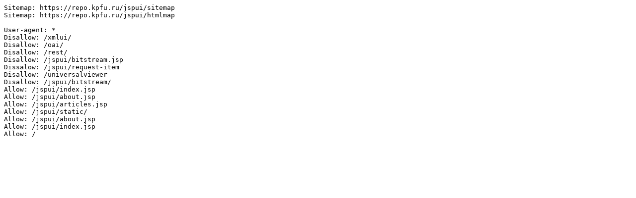

--- FILE ---
content_type: text/plain
request_url: https://repo.kpfu.ru/jspui/browse?type=author&sort_by=1&order=ASC&rpp=20&etal=-1&value=%D0%9B%D0%B8%D0%BD%D0%B4%D0%B5%D0%B3%D1%80%D0%B5%D0%BD%2C+%D0%98%D0%BE%D1%81%D0%B8%D1%84&starts_with=Q
body_size: 335
content:
Sitemap: https://repo.kpfu.ru/jspui/sitemap
Sitemap: https://repo.kpfu.ru/jspui/htmlmap

User-agent: *
Disallow: /xmlui/
Disallow: /oai/
Disallow: /rest/
Disallow: /jspui/bitstream.jsp
Dissalow: /jspui/request-item
Disallow: /universalviewer
Disallow: /jspui/bitstream/
Allow: /jspui/index.jsp
Allow: /jspui/about.jsp
Allow: /jspui/articles.jsp
Allow: /jspui/static/
Allow: /jspui/about.jsp
Allow: /jspui/index.jsp
Allow: /
